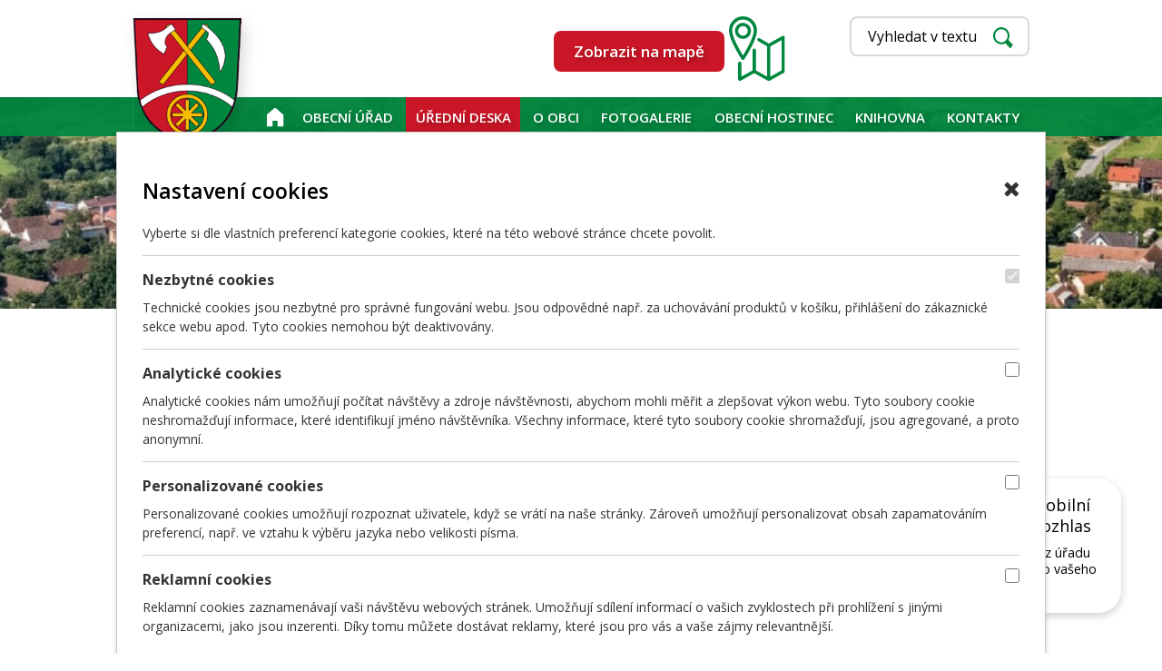

--- FILE ---
content_type: text/html; charset=utf-8
request_url: https://www.cecelovice.cz/uredni-deska?noticeOverview-noticesGrid-grid-order=added%3Dd%26archived%3Dd%26name%3Da&noticeOverview-noticesGrid-grid-itemsPerPage=10&do=cookiesConfirmation-openSettings
body_size: 9475
content:
<!DOCTYPE html>
<html lang="cs" data-lang-system="cs">
	<head>



		<!--[if IE]><meta http-equiv="X-UA-Compatible" content="IE=EDGE"><![endif]-->
			<meta name="viewport" content="width=device-width, initial-scale=1, user-scalable=yes">
			<meta http-equiv="content-type" content="text/html; charset=utf-8" />
			<meta name="robots" content="index,follow" />
			<meta name="author" content="Antee s.r.o." />
			<meta name="description" content="Obec Čečelovice se nachází na hranici 2 krajů - Jihočeského a Západočeského na polovině cesty mezi Blatnou a Horažďovicemi." />
			<meta name="keywords" content="Obec Čečelovice" />
			<meta name="viewport" content="width=device-width, initial-scale=1, user-scalable=yes" />
<title>Úřední deska | Obec Čečelovice</title>

		<link rel="stylesheet" type="text/css" href="https://cdn.antee.cz/jqueryui/1.8.20/css/smoothness/jquery-ui-1.8.20.custom.css?v=2" integrity="sha384-969tZdZyQm28oZBJc3HnOkX55bRgehf7P93uV7yHLjvpg/EMn7cdRjNDiJ3kYzs4" crossorigin="anonymous" />
		<link rel="stylesheet" type="text/css" href="/style.php?nid=VlFXR0o=&amp;ver=1768399196" />
		<link rel="stylesheet" type="text/css" href="/css/libs.css?ver=1768399900" />
		<link rel="stylesheet" type="text/css" href="https://cdn.antee.cz/genericons/genericons/genericons.css?v=2" integrity="sha384-DVVni0eBddR2RAn0f3ykZjyh97AUIRF+05QPwYfLtPTLQu3B+ocaZm/JigaX0VKc" crossorigin="anonymous" />

		<script src="/js/jquery/jquery-3.0.0.min.js" ></script>
		<script src="/js/jquery/jquery-migrate-3.1.0.min.js" ></script>
		<script src="/js/jquery/jquery-ui.min.js" ></script>
		<script src="/js/jquery/jquery.ui.touch-punch.min.js" ></script>
		<script src="/js/libs.min.js?ver=1768399900" ></script>
		<script src="/js/ipo.min.js?ver=1768399889" ></script>
			<script src="/js/locales/cs.js?ver=1768399196" ></script>

			<script src='https://www.google.com/recaptcha/api.js?hl=cs&render=explicit' ></script>

		<link href="/rozpocty-a-financni-dokumenty?action=atom" type="application/atom+xml" rel="alternate" title="Rozpočty a finanční dokumenty">
		<link href="/uredni-deska?action=atom" type="application/atom+xml" rel="alternate" title="Úřední deska">
		<link href="/aktuality?action=atom" type="application/atom+xml" rel="alternate" title="Aktuality">
		<link href="/knihovna?action=atom" type="application/atom+xml" rel="alternate" title="KNIHOVNA">
<link rel="preconnect" href="https://fonts.gstatic.com/" crossorigin>
<link href="https://fonts.googleapis.com/css2?family=Open+Sans:wght@300;400;600;700&amp;display=fallback" rel="stylesheet">
<link href="/image.php?nid=18250&amp;oid=8030740" rel="icon" type="image/png">
<link rel="shortcut icon" href="/image.php?nid=18250&amp;oid=8030740">
<script>
ipo.api.live('body', function(el) {
//posun patičky
$(el).find("#ipocopyright").insertAfter("#ipocontainer");
//posun fontsize
$(el).find(".font-enlargement").appendTo(".modul_velikost");
//posun fulltextsearch
$(el).find(".elasticSearchForm").appendTo(".modul_fulltext");
});
</script>
<link rel="preload" href="/image.php?nid=18250&amp;oid=8030739&amp;width=120" as="image">
	</head>

	<body id="page7857927" class="subpage7857927"
			
			data-nid="18250"
			data-lid="CZ"
			data-oid="7857927"
			data-layout-pagewidth="1024"
			
			data-slideshow-timer="3"
			
						
				
				data-layout="responsive" data-viewport_width_responsive="1024"
			>



							<div id="snippet-cookiesConfirmation-euCookiesSnp">		<div class="cookie-choice-settings">
			<h2>
				<a class="cookie-choice-settings--close ajax" href="/uredni-deska?noticeOverview-noticesGrid-grid-order=added%3Dd%26archived%3Dd%26name%3Da&amp;noticeOverview-noticesGrid-grid-itemsPerPage=10&amp;do=cookiesConfirmation-closeSettings">
					<span aria-hidden="true">Zavřít</span>
				</a>
				Nastavení cookies
			</h2>
			<span>
					Vyberte si dle vlastních preferencí kategorie cookies, které na této webové stránce chcete povolit.
			</span>
<form action="/uredni-deska?noticeOverview-noticesGrid-grid-order=added%3Dd%26archived%3Dd%26name%3Da&amp;noticeOverview-noticesGrid-grid-itemsPerPage=10&amp;do=cookiesConfirmation-form-submit" method="post" id="frm-cookiesConfirmation-form" class="ajax">
				<div class="technical-cookies">
					<div class="cookie-settings-choice"><label for="frmform-technical">Nezbytné cookies</label><input type="checkbox" name="technical" disabled id="frmform-technical" checked> </div>
					<div>
							Technické cookies jsou nezbytné pro správné fungování webu. Jsou odpovědné např. za uchovávání produktů v košíku, přihlášení do zákaznické sekce webu apod. Tyto cookies nemohou být deaktivovány.
					</div>
				</div>

				<div class="analytical-cookies">
					<div class="cookie-settings-choice"><label for="frmform-analytical">Analytické cookies</label><input type="checkbox" name="analytical" id="frmform-analytical"> </div>
					<div>
							Analytické cookies nám umožňují počítat návštěvy a zdroje návštěvnosti, abychom mohli měřit a zlepšovat výkon webu. Tyto soubory cookie neshromažďují informace, které identifikují jméno návštěvníka. Všechny informace, které tyto soubory cookie shromažďují, jsou agregované, a proto anonymní.
					</div>
				</div>

				<div class="personalised-cookies">
					<div class="cookie-settings-choice"><label for="frmform-personalised">Personalizované cookies</label><input type="checkbox" name="personalised" id="frmform-personalised"> </div>
					<div>
							Personalizované cookies umožňují rozpoznat uživatele, když se vrátí na naše stránky. Zároveň umožňují personalizovat obsah zapamatováním preferencí, např. ve vztahu k výběru jazyka nebo velikosti písma.
					</div>
				</div>

				<div class="advertising-cookies">
					<div class="cookie-settings-choice"><label for="frmform-advertising">Reklamní cookies</label><input type="checkbox" name="advertising" id="frmform-advertising"> </div>
					<div>
							Reklamní cookies zaznamenávají vaši návštěvu webových stránek. Umožňují sdílení informací o vašich zvyklostech při prohlížení s jinými organizacemi, jako jsou inzerenti. Díky tomu můžete dostávat reklamy, které jsou pro vás a vaše zájmy relevantnější.
					</div>
				</div>

				<div class="cookie-buttons"><input type="submit" class="action-button" name="allCookies" id="frmform-allCookies" value="Přijmout vše"> <input type="submit" class="action-button" name="necessaryCookies" id="frmform-necessaryCookies" value="Jen nezbytné"> <input type="submit" class="action-button" name="selectedCookies" id="frmform-selectedCookies" value="Přijmout vybrané"> </div>
</form>
		</div>
</div>				<div id="ipocontainer">

			<div class="menu-toggler">

				<span>Menu</span>
				<span class="genericon genericon-menu"></span>
			</div>

			<span id="back-to-top">

				<i class="fa fa-angle-up"></i>
			</span>

			<div id="ipoheader">

				<div class="header">
	<div class="layout-container">
		<a href="/" class="header-logo"><img src="/image.php?nid=18250&amp;oid=8030739&amp;width=120&amp;height=135" width="120" height="135" alt=""></a>
		<div class="top-info flex-container">
			<div class="top-mapa">
				<a class="action-button" href="https://goo.gl/maps/SEHhSuRanemycrC6A" target="_blank" rel="noopener noreferrer">Zobrazit na mapě</a>
				<img src="/file.php?nid=18250&amp;oid=8032598" alt="mapa">
			</div>
			<div class="modul_velikost"></div>
			<div class="modul_fulltext"></div>
		</div>
	</div>
</div>



<div class="header-page header-page__subpage">
	
		 
		<div class="boxImage">
			<div style="background-image:url(/image.php?oid=8030921&amp;nid=18250&amp;width=2000);"></div>
		</div>
		 
	
</div><div class="font-enlargement">
	<h4 class="newsheader">
		Změna velikosti písma
	</h4>
	<div class="newsbody">
		<a class="font-smaller" id="font-resizer-smaller">Menší<span class="font-icon"></span></a>
		<a class="font-default" id="font-resizer-default">Standardní</a>
		<a class="font-bigger" id="font-resizer-bigger">Větší<span class="font-icon"></span></a>
	</div>
</div>
<script >

	$(document).ready(function() {
		app.index.changeFontSize(
				'ipopage',
				document.getElementById('font-resizer-smaller'),
				document.getElementById('font-resizer-default'),
				document.getElementById('font-resizer-bigger')
		);
	});
</script>
			</div>

			<div id="ipotopmenuwrapper">

				<div id="ipotopmenu">
<h4 class="hiddenMenu">Horní menu</h4>
<ul class="topmenulevel1"><li class="topmenuitem1 noborder" id="ipomenu7857918"><a href="/">Úvod</a></li><li class="topmenuitem1" id="ipomenu7857920"><a href="/obecni-urad">Obecní úřad</a><ul class="topmenulevel2"><li class="topmenuitem2" id="ipomenu7857921"><a href="/zakladni-informace">Základní informace</a></li><li class="topmenuitem2" id="ipomenu7857922"><a href="/popis-uradu">Popis úřadu</a></li><li class="topmenuitem2" id="ipomenu8060701"><a href="/povinne-zverejnovane-informace">Povinně zveřejňované informace</a></li><li class="topmenuitem2" id="ipomenu7857923"><a href="/poskytovani-informaci-prijem-podani">Poskytování informací, příjem podání</a></li><li class="topmenuitem2" id="ipomenu7857924"><a href="/vyhlasky-zakony">Vyhlášky, zákony a usnesení zastupitelstva</a></li><li class="topmenuitem2" id="ipomenu8010112"><a href="https://cro.justice.cz/" target="_blank">Registr oznámení</a></li><li class="topmenuitem2" id="ipomenu7857925"><a href="/rozpocty-a-financni-dokumenty">Rozpočty a finanční dokumenty</a></li><li class="topmenuitem2" id="ipomenu7857926"><a href="/elektronicka-podatelna">Elektronická podatelna</a></li><li class="topmenuitem2" id="ipomenu8008752"><a href="/gdpr">GDPR</a></li></ul></li><li class="topmenuitem1 active" id="ipomenu7857927"><a href="/uredni-deska">Úřední deska</a></li><li class="topmenuitem1" id="ipomenu8008738"><a href="/o-obci">O obci</a><ul class="topmenulevel2"><li class="topmenuitem2" id="ipomenu8008739"><a href="/aktuality">Aktuality</a></li><li class="topmenuitem2" id="ipomenu8008741"><a href="/historie">Historie</a></li><li class="topmenuitem2" id="ipomenu8008743"><a href="/kultura">Kultura</a></li><li class="topmenuitem2" id="ipomenu8008744"><a href="/zajimave-odkazy">Zajímavé odkazy</a></li><li class="topmenuitem2" id="ipomenu8010137"><a href="/zpravodaje">Zpravodaje</a></li><li class="topmenuitem2" id="ipomenu9621253"><a href="/mobilni-rozhlas">Mobilní Rozhlas</a></li></ul></li><li class="topmenuitem1" id="ipomenu8008745"><a href="/fotogalerie">Fotogalerie</a></li><li class="topmenuitem1" id="ipomenu8677110"><a href="/obecni-hostinec">Obecní hostinec</a></li><li class="topmenuitem1" id="ipomenu11420462"><a href="/knihovna">KNIHOVNA</a><ul class="topmenulevel2"><li class="topmenuitem2" id="ipomenu11623999"><a href="/uvodnistrana">Uvodní strana</a></li><li class="topmenuitem2" id="ipomenu11622292"><a href="/sluzby-knihovny">Služby knihovny</a></li><li class="topmenuitem2" id="ipomenu11622297"><a href="/rad-knihovny">Řád knihovny</a></li><li class="topmenuitem2" id="ipomenu11637627"><a href="/seznam-knih">Seznam knih</a></li><li class="topmenuitem2" id="ipomenu11420464"><a href="/fotogalerie-knihovna">Fotogalerie knihovna</a></li><li class="topmenuitem2" id="ipomenu11709331"><a href="/cenik-knihovny">Ceník knihovny</a></li><li class="topmenuitem2" id="ipomenu11709336"><a href="/gdpr-smernice">GDPR směrnice</a></li></ul></li><li class="topmenuitem1" id="ipomenu8008736"><a href="/kontakty">Kontakty</a></li></ul>
					<div class="cleartop"></div>
				</div>
			</div>
			<div id="ipomain">
				<div class="elasticSearchForm elasticSearch-container" id="elasticSearch-form-8032461" >
	<h4 class="newsheader">Fulltextové vyhledávání</h4>
	<div class="newsbody">
<form action="/uredni-deska?noticeOverview-noticesGrid-grid-order=added%3Dd%26archived%3Dd%26name%3Da&amp;noticeOverview-noticesGrid-grid-itemsPerPage=10&amp;do=mainSection-elasticSearchForm-8032461-form-submit" method="post" id="frm-mainSection-elasticSearchForm-8032461-form">
<label hidden="" for="frmform-q">Fulltextové vyhledávání</label><input type="text" placeholder="Vyhledat v textu" autocomplete="off" name="q" id="frmform-q" value=""> 			<input type="submit" value="Hledat" class="action-button">
			<div class="elasticSearch-autocomplete"></div>
</form>
	</div>
</div>

<script >

	app.index.requireElasticSearchAutocomplete('frmform-q', "\/fulltextove-vyhledavani?do=autocomplete");
</script>

				<div id="ipomainframe">
					<div id="ipopage">
<div id="iponavigation">
	<h5 class="hiddenMenu">Drobečková navigace</h5>
	<p>
			<a href="/">Úvod</a> <span class="separator">&gt;</span>
			<span class="currentPage">Úřední deska</span>
	</p>

</div>
						<div class="ipopagetext">
							<div class="noticeBoard view-default content with-subscribe">
								
								<h1>Úřední deska</h1>

<div id="snippet--flash"></div>
								
																	
<div class="subscribe-toolbar">
	<a href="/uredni-deska?action=atom" class="action-button tooltip" data-tooltip-content="#tooltip-content"><i class="fa fa-rss"></i> RSS</a>
	<div class="tooltip-wrapper">

		<span id="tooltip-content">Více informací naleznete <a href=/uredni-deska?action=rssGuide>zde</a>.</span>
	</div>
</div>
<hr class="cleaner">
	<div class="paragraph">
		<p>Prohlašujeme, že v souladu se zákonem č. 106/1999 Sb., o svobodném přístupu k informacím, jsou na elektronické i listinné úřední desce obce vyvěšeny stejné dokumenty. V případě vícestránkových dokumentů může být na listinné úřední desce uvedeno pouze oznámení o vyvěšení, přičemž originál dokumentu lze prohlédnout na obecním úřadě.</p>
<p>Listinná úřední deska je umístěna na adrese <strong>Čečelovice 32, 388 01 Blatná</strong> a je přístupná 24h denně.</p>			</div>

					<div class="tags table-row auto type-tags">
<form action="/uredni-deska?noticeOverview-noticesGrid-grid-order=added%3Dd%26archived%3Dd%26name%3Da&amp;noticeOverview-noticesGrid-grid-itemsPerPage=10&amp;do=multiTagsRenderer-multiChoiceTags-submit" method="post" id="frm-multiTagsRenderer-multiChoiceTags">
			<a class="box-by-content" href="/uredni-deska?noticeOverview-noticesGrid-grid-order=added%3Dd%26archived%3Dd%26name%3Da&amp;noticeOverview-noticesGrid-grid-itemsPerPage=10" title="Ukázat vše">Kategorie:</a>
<span><input type="checkbox" name="tags[]" id="frm-multiTagsRenderer-multiChoiceTagsiChoiceTags-tags-0" value="2018"><label for="frm-multiTagsRenderer-multiChoiceTagsiChoiceTags-tags-0">2018</label><br></span><span><input type="checkbox" name="tags[]" id="frm-multiTagsRenderer-multiChoiceTagsiChoiceTags-tags-1" value="2019"><label for="frm-multiTagsRenderer-multiChoiceTagsiChoiceTags-tags-1">2019</label><br></span><span><input type="checkbox" name="tags[]" id="frm-multiTagsRenderer-multiChoiceTagsiChoiceTags-tags-2" value="2020"><label for="frm-multiTagsRenderer-multiChoiceTagsiChoiceTags-tags-2">2020</label><br></span><span><input type="checkbox" name="tags[]" id="frm-multiTagsRenderer-multiChoiceTagsiChoiceTags-tags-3" value="2021"><label for="frm-multiTagsRenderer-multiChoiceTagsiChoiceTags-tags-3">2021</label><br></span><span><input type="checkbox" name="tags[]" id="frm-multiTagsRenderer-multiChoiceTagsiChoiceTags-tags-4" value="2022"><label for="frm-multiTagsRenderer-multiChoiceTagsiChoiceTags-tags-4">2022</label><br></span><span><input type="checkbox" name="tags[]" id="frm-multiTagsRenderer-multiChoiceTagsiChoiceTags-tags-5" value="2023"><label for="frm-multiTagsRenderer-multiChoiceTagsiChoiceTags-tags-5">2023</label><br></span><span><input type="checkbox" name="tags[]" id="frm-multiTagsRenderer-multiChoiceTagsiChoiceTags-tags-6" value="2024"><label for="frm-multiTagsRenderer-multiChoiceTagsiChoiceTags-tags-6">2024</label><br></span><span><input type="checkbox" name="tags[]" id="frm-multiTagsRenderer-multiChoiceTagsiChoiceTags-tags-7" value="2025"><label for="frm-multiTagsRenderer-multiChoiceTagsiChoiceTags-tags-7">2025</label><br></span><span><input type="checkbox" name="tags[]" id="frm-multiTagsRenderer-multiChoiceTagsiChoiceTags-tags-8" value="2026"><label for="frm-multiTagsRenderer-multiChoiceTagsiChoiceTags-tags-8">2026</label><br></span><span><input type="checkbox" name="tags[]" id="frm-multiTagsRenderer-multiChoiceTagsiChoiceTags-tags-9" value="návrh rozpočtu"><label for="frm-multiTagsRenderer-multiChoiceTagsiChoiceTags-tags-9">návrh rozpočtu</label><br></span><span><input type="checkbox" name="tags[]" id="frm-multiTagsRenderer-multiChoiceTagsiChoiceTags-tags-10" value="Pozvánka OZ"><label for="frm-multiTagsRenderer-multiChoiceTagsiChoiceTags-tags-10">Pozvánka OZ</label><br></span><span><input type="checkbox" name="tags[]" id="frm-multiTagsRenderer-multiChoiceTagsiChoiceTags-tags-11" value="Publicita"><label for="frm-multiTagsRenderer-multiChoiceTagsiChoiceTags-tags-11">Publicita</label><br></span><span><input type="checkbox" name="tags[]" id="frm-multiTagsRenderer-multiChoiceTagsiChoiceTags-tags-12" value="rally"><label for="frm-multiTagsRenderer-multiChoiceTagsiChoiceTags-tags-12">rally</label><br></span><span><input type="checkbox" name="tags[]" id="frm-multiTagsRenderer-multiChoiceTagsiChoiceTags-tags-13" value="Rozp. opatření"><label for="frm-multiTagsRenderer-multiChoiceTagsiChoiceTags-tags-13">Rozp. opatření</label><br></span><span><input type="checkbox" name="tags[]" id="frm-multiTagsRenderer-multiChoiceTagsiChoiceTags-tags-14" value="rozpočet"><label for="frm-multiTagsRenderer-multiChoiceTagsiChoiceTags-tags-14">rozpočet</label><br></span><span><input type="checkbox" name="tags[]" id="frm-multiTagsRenderer-multiChoiceTagsiChoiceTags-tags-15" value="Rozpočtové opatření"><label for="frm-multiTagsRenderer-multiChoiceTagsiChoiceTags-tags-15">Rozpočtové opatření</label><br></span><span><input type="checkbox" name="tags[]" id="frm-multiTagsRenderer-multiChoiceTagsiChoiceTags-tags-16" value="SMOOS"><label for="frm-multiTagsRenderer-multiChoiceTagsiChoiceTags-tags-16">SMOOS</label><br></span><span><input type="checkbox" name="tags[]" id="frm-multiTagsRenderer-multiChoiceTagsiChoiceTags-tags-17" value="SOB"><label for="frm-multiTagsRenderer-multiChoiceTagsiChoiceTags-tags-17">SOB</label><br></span><span><input type="checkbox" name="tags[]" id="frm-multiTagsRenderer-multiChoiceTagsiChoiceTags-tags-18" value="ÚP"><label for="frm-multiTagsRenderer-multiChoiceTagsiChoiceTags-tags-18">ÚP</label><br></span><span><input type="checkbox" name="tags[]" id="frm-multiTagsRenderer-multiChoiceTagsiChoiceTags-tags-19" value="Usnesení OZ"><label for="frm-multiTagsRenderer-multiChoiceTagsiChoiceTags-tags-19">Usnesení OZ</label><br></span> <input type="submit" class="action-button" name="filter" id="frmmultiChoiceTags-filter" value="Filtrovat"> </form>
	</div>
	<script >
	$(document).ready(function() {
		$('.tags-selection select[multiple]').select2({
			placeholder: 'Vyberte štítky',
		  	width: '300px'
		});
		$('#frmmultiSelectTags-tags').change(function() {
			$('#frm-multiTagsRenderer-multiSelectTags input[type="submit"]').click();
		});
		$('#frm-multiTagsRenderer-multiChoiceTags input[type="checkbox"]').change(function() {
			$('#frm-multiTagsRenderer-multiChoiceTags input[type="submit"]').click();
		});
	})
</script>
		<hr class="cleaner">
<div id="snippet--overview">	<div id="snippet-noticeOverview-noticesGrid-grid">			<div id="snippet-noticeOverview-noticesGrid-grid-grid">

<form action="/uredni-deska?noticeOverview-noticesGrid-grid-order=added%3Dd%26archived%3Dd%26name%3Da&amp;noticeOverview-noticesGrid-grid-itemsPerPage=10&amp;do=noticeOverview-noticesGrid-grid-form-submit" method="post" id="frm-noticeOverview-noticesGrid-grid-form" class="datagrid">
<table class="datagrid">
	<thead>
		<tr class="header">
			<th class="active"><a href="/uredni-deska?noticeOverview-noticesGrid-grid-by=name&amp;noticeOverview-noticesGrid-grid-order=added%3Dd%26archived%3Dd%26name%3Da&amp;noticeOverview-noticesGrid-grid-itemsPerPage=10&amp;do=noticeOverview-noticesGrid-grid-order" class="datagrid-ajax">N&aacute;zev<span>3</span></a><span class="positioner"><a class="datagrid-ajax active" href="/uredni-deska?noticeOverview-noticesGrid-grid-by=name&amp;noticeOverview-noticesGrid-grid-dir=a&amp;noticeOverview-noticesGrid-grid-order=added%3Dd%26archived%3Dd%26name%3Da&amp;noticeOverview-noticesGrid-grid-itemsPerPage=10&amp;do=noticeOverview-noticesGrid-grid-order"><span class="up"></span></a><a class="datagrid-ajax" href="/uredni-deska?noticeOverview-noticesGrid-grid-by=name&amp;noticeOverview-noticesGrid-grid-dir=d&amp;noticeOverview-noticesGrid-grid-order=added%3Dd%26archived%3Dd%26name%3Da&amp;noticeOverview-noticesGrid-grid-itemsPerPage=10&amp;do=noticeOverview-noticesGrid-grid-order"><span class="down"></span></a></span></th>
		
			<th class="active"><a href="/uredni-deska?noticeOverview-noticesGrid-grid-by=added&amp;noticeOverview-noticesGrid-grid-order=added%3Dd%26archived%3Dd%26name%3Da&amp;noticeOverview-noticesGrid-grid-itemsPerPage=10&amp;do=noticeOverview-noticesGrid-grid-order" class="datagrid-ajax">Vyv&#283;&scaron;eno<span>1</span></a><span class="positioner"><a class="datagrid-ajax" href="/uredni-deska?noticeOverview-noticesGrid-grid-by=added&amp;noticeOverview-noticesGrid-grid-dir=a&amp;noticeOverview-noticesGrid-grid-order=added%3Dd%26archived%3Dd%26name%3Da&amp;noticeOverview-noticesGrid-grid-itemsPerPage=10&amp;do=noticeOverview-noticesGrid-grid-order"><span class="up"></span></a><a class="datagrid-ajax active" href="/uredni-deska?noticeOverview-noticesGrid-grid-by=added&amp;noticeOverview-noticesGrid-grid-dir=d&amp;noticeOverview-noticesGrid-grid-order=added%3Dd%26archived%3Dd%26name%3Da&amp;noticeOverview-noticesGrid-grid-itemsPerPage=10&amp;do=noticeOverview-noticesGrid-grid-order"><span class="down"></span></a></span></th>
		
			<th class="active"><a href="/uredni-deska?noticeOverview-noticesGrid-grid-by=archived&amp;noticeOverview-noticesGrid-grid-order=added%3Dd%26archived%3Dd%26name%3Da&amp;noticeOverview-noticesGrid-grid-itemsPerPage=10&amp;do=noticeOverview-noticesGrid-grid-order" class="datagrid-ajax">Sejmuto<span>2</span></a><span class="positioner"><a class="datagrid-ajax" href="/uredni-deska?noticeOverview-noticesGrid-grid-by=archived&amp;noticeOverview-noticesGrid-grid-dir=a&amp;noticeOverview-noticesGrid-grid-order=added%3Dd%26archived%3Dd%26name%3Da&amp;noticeOverview-noticesGrid-grid-itemsPerPage=10&amp;do=noticeOverview-noticesGrid-grid-order"><span class="up"></span></a><a class="datagrid-ajax active" href="/uredni-deska?noticeOverview-noticesGrid-grid-by=archived&amp;noticeOverview-noticesGrid-grid-dir=d&amp;noticeOverview-noticesGrid-grid-order=added%3Dd%26archived%3Dd%26name%3Da&amp;noticeOverview-noticesGrid-grid-itemsPerPage=10&amp;do=noticeOverview-noticesGrid-grid-order"><span class="down"></span></a></span></th>
		
			<th class="active"><p>Stav</p></th>
		</tr>
	
		<tr class="filters">
			<td><input type="text" size="5" name="filters[name]" id="frm-datagrid-noticeOverview-noticesGrid-grid-form-filters-name" value="" class="text"></td>
		
			<td><input type="text" size="5" name="filters[added]" id="frm-datagrid-noticeOverview-noticesGrid-grid-form-filters-added" value="" class="text"></td>
		
			<td><input type="text" size="5" name="filters[archived]" id="frm-datagrid-noticeOverview-noticesGrid-grid-form-filters-archived" value="" class="text"></td>
		
			<td><select name="filters[isArchived]" id="frm-datagrid-noticeOverview-noticesGrid-grid-form-filters-isArchived" class="select"><option value="N" selected>Aktu&aacute;ln&iacute;</option><option value="A">Archiv</option><option value="B">V&scaron;e</option></select>
			<input type="submit" name="filterSubmit" id="frm-datagrid-noticeOverview-noticesGrid-grid-form-filterSubmit" value="Filtrovat" class="button" title="Filtrovat">
		</td>
		</tr>
	</thead>

	<tfoot>
		<tr class="footer">
			<td colspan="4"> <span class="paginator"><span class="paginator-first inactive" title="First"></span><span class="paginator-prev inactive" title="P&#345;edchoz&iacute;"></span><span class="paginator-controls"><label for="frm-datagrid-noticeOverview-noticesGrid-grid-form-page">Str&aacute;nka</label> <input type="text" size="1" name="page" id="frm-datagrid-noticeOverview-noticesGrid-grid-form-page" value="1"> z 3</span><a class="datagrid-ajax" href="/uredni-deska?noticeOverview-noticesGrid-grid-goto=2&amp;noticeOverview-noticesGrid-grid-order=added%3Dd%26archived%3Dd%26name%3Da&amp;noticeOverview-noticesGrid-grid-itemsPerPage=10&amp;do=noticeOverview-noticesGrid-grid-page" title="N&aacute;sleduj&iacute;c&iacute;"><span class="paginator-next"></span></a><a class="datagrid-ajax" href="/uredni-deska?noticeOverview-noticesGrid-grid-goto=3&amp;noticeOverview-noticesGrid-grid-order=added%3Dd%26archived%3Dd%26name%3Da&amp;noticeOverview-noticesGrid-grid-itemsPerPage=10&amp;do=noticeOverview-noticesGrid-grid-page" title="Last"><span class="paginator-last"></span></a><input type="submit" name="pageSubmit" id="frm-datagrid-noticeOverview-noticesGrid-grid-form-pageSubmit" value="Zm&#283;nit str&aacute;nku" title="Zm&#283;nit str&aacute;nku"></span> <span class="grid-info">Z&aacute;znamy 1 - 10 z 22 | Zobrazit: <select name="items" id="frm-datagrid-noticeOverview-noticesGrid-grid-form-items"><option value="10" selected>10</option><option value="20">20</option><option value="50">50</option></select><input type="submit" name="itemsSubmit" id="frm-datagrid-noticeOverview-noticesGrid-grid-form-itemsSubmit" value="Zm&#283;nit" title="Zm&#283;nit"></span></td>
		</tr>
	</tfoot>

	<tbody>
		<tr>
			<td><a href="/uredni-deska?action=detail&amp;id=358">Vyhl&aacute;&scaron;en&iacute; z&aacute;m&#283;ru pronajmout pozemek p.&#269;.614 v katastr&aacute;ln&iacute;m &uacute;zem&iacute; Slivonice <span class="tooltip fa fa-file-o" title="1 p&#345;&iacute;loha"></span></a></td>
		
			<td><a href="/uredni-deska?action=detail&amp;id=358">6. 1. 2026</a></td>
		
			<td><a href="/uredni-deska?action=detail&amp;id=358">21. 1. 2026</a></td>
		
			<td><a href="/uredni-deska?action=detail&amp;id=358">Aktu&aacute;ln&iacute;</a></td>
		</tr>
	
		<tr class="even">
			<td><a href="/uredni-deska?action=detail&amp;id=357">Schv&aacute;len&yacute; rozpo&#269;et SOB na rok 2026 <span class="tooltip fa fa-file-o" title="1 p&#345;&iacute;loha"></span></a></td>
		
			<td><a href="/uredni-deska?action=detail&amp;id=357">31. 12. 2025</a></td>
		
			<td><a href="/uredni-deska?action=detail&amp;id=357">31. 1. 2027</a></td>
		
			<td><a href="/uredni-deska?action=detail&amp;id=357">Aktu&aacute;ln&iacute;</a></td>
		</tr>
	
		<tr>
			<td><a href="/uredni-deska?action=detail&amp;id=355">Schv&aacute;len&yacute; rozpo&#269;et obce na rok 2026 <span class="tooltip fa fa-file-o" title="1 p&#345;&iacute;loha"></span></a></td>
		
			<td><a href="/uredni-deska?action=detail&amp;id=355">30. 12. 2025</a></td>
		
			<td><a href="/uredni-deska?action=detail&amp;id=355">1. 1. 2027</a></td>
		
			<td><a href="/uredni-deska?action=detail&amp;id=355">Aktu&aacute;ln&iacute;</a></td>
		</tr>
	
		<tr class="even">
			<td><a href="/uredni-deska?action=detail&amp;id=353">Zm&#283;na na&#345;&iacute;zen&iacute; St&aacute;tn&iacute; veterin&aacute;rn&iacute; spr&aacute;vy - pta&#269;&iacute; ch&#345;ipka <span class="tooltip fa fa-files-o" title="2 p&#345;&iacute;lohy"></span></a></td>
		
			<td><a href="/uredni-deska?action=detail&amp;id=353">23. 12. 2025</a></td>
		
			<td><a href="/uredni-deska?action=detail&amp;id=353">31. 1. 2026</a></td>
		
			<td><a href="/uredni-deska?action=detail&amp;id=353">Aktu&aacute;ln&iacute;</a></td>
		</tr>
	
		<tr>
			<td><a href="/uredni-deska?action=detail&amp;id=348">Mimo&#345;&aacute;dn&aacute; veterin&aacute;rn&iacute; opat&#345;en&iacute; - pta&#269;&iacute; ch&#345;ipka <span class="tooltip fa fa-files-o" title="5 p&#345;&iacute;loh"></span></a></td>
		
			<td><a href="/uredni-deska?action=detail&amp;id=348">26. 11. 2025</a></td>
		
			<td><a href="/uredni-deska?action=detail&amp;id=348">31. 1. 2026</a></td>
		
			<td><a href="/uredni-deska?action=detail&amp;id=348">Aktu&aacute;ln&iacute;</a></td>
		</tr>
	
		<tr class="even">
			<td><a href="/uredni-deska?action=detail&amp;id=344">N&aacute;vrh rozpo&#269;tu Svazku obc&iacute; Blatenska na rok 2026 <span class="tooltip fa fa-file-o" title="1 p&#345;&iacute;loha"></span></a></td>
		
			<td><a href="/uredni-deska?action=detail&amp;id=344">18. 11. 2025</a></td>
		
			<td><a href="/uredni-deska?action=detail&amp;id=344">31. 1. 2026</a></td>
		
			<td><a href="/uredni-deska?action=detail&amp;id=344">Aktu&aacute;ln&iacute;</a></td>
		</tr>
	
		<tr>
			<td><a href="/uredni-deska?action=detail&amp;id=342">Publicita- Dotace 1. z dota&#269;n&iacute;ho programu J&#268;KR "Podpora v&yacute;stavby a obnovy vodohospod&aacute;&#345;sk&eacute;&hellip; <span class="tooltip fa fa-files-o" title="2 p&#345;&iacute;lohy"></span></a></td>
		
			<td><a href="/uredni-deska?action=detail&amp;id=342">5. 8. 2025</a></td>
		
			<td><a href="/uredni-deska?action=detail&amp;id=342">5. 8. 2026</a></td>
		
			<td><a href="/uredni-deska?action=detail&amp;id=342">Aktu&aacute;ln&iacute;</a></td>
		</tr>
	
		<tr class="even">
			<td><a href="/uredni-deska?action=detail&amp;id=343">Publicita- Dotace 2. z dota&#269;n&iacute;ho programu J&#268;KR "Podpora v&yacute;stavby a obnovy vodohospod&aacute;&#345;sk&eacute;&hellip; <span class="tooltip fa fa-files-o" title="2 p&#345;&iacute;lohy"></span></a></td>
		
			<td><a href="/uredni-deska?action=detail&amp;id=343">5. 8. 2025</a></td>
		
			<td><a href="/uredni-deska?action=detail&amp;id=343">5. 8. 2026</a></td>
		
			<td><a href="/uredni-deska?action=detail&amp;id=343">Aktu&aacute;ln&iacute;</a></td>
		</tr>
	
		<tr>
			<td><a href="/uredni-deska?action=detail&amp;id=329">Publicita- Dotace z dota&#269;n&iacute;ho programu J&#268;KR "Podpora venkovsk&yacute;ch prodejen v Jiho&#269;esk&eacute;m kraji&hellip; <span class="tooltip fa fa-files-o" title="3 p&#345;&iacute;lohy"></span></a></td>
		
			<td><a href="/uredni-deska?action=detail&amp;id=329">5. 8. 2025</a></td>
		
			<td><a href="/uredni-deska?action=detail&amp;id=329">5. 8. 2026</a></td>
		
			<td><a href="/uredni-deska?action=detail&amp;id=329">Aktu&aacute;ln&iacute;</a></td>
		</tr>
	
		<tr class="even">
			<td><a href="/uredni-deska?action=detail&amp;id=330">Publicita- Dotace z dota&#269;n&iacute;ho programu J&#268;KR "Program obnovy venkova Jiho&#269;esk&eacute;ho kraje v roce&hellip; <span class="tooltip fa fa-files-o" title="2 p&#345;&iacute;lohy"></span></a></td>
		
			<td><a href="/uredni-deska?action=detail&amp;id=330">5. 8. 2025</a></td>
		
			<td><a href="/uredni-deska?action=detail&amp;id=330">5. 8. 2026</a></td>
		
			<td><a href="/uredni-deska?action=detail&amp;id=330">Aktu&aacute;ln&iacute;</a></td>
		</tr>
	</tbody>
</table>
</form>

</div>		<hr class="cleaner">
	</div><div class="last-updated">Naposledy změněno: 6. 1. 2026 19:47</div>
</div>
	<div class="paragraph">
					</div>
															</div>
						</div>
					</div>


					

					

					<div class="hrclear"></div>
					<div id="ipocopyright">
<div class="copyright">
	<div class="footer-container flex-container">
	<div class="footer-item flex-container">
		<h3>Obecní úřad Čečelovice</h3>
		<div class="footer-inner-item">
			<p><strong>Adresa:</strong></p>
			<p>Čečelovice 32<br>388 01 Blatná</p>
		</div>
		<div class="footer-inner-item">
			<p><strong>Kontakt:</strong></p>
			<p><strong>Tel.:</strong> <a href="tel:+420383494075">+420 383 494 075</a><br>
				<strong>E-mail:</strong> <a href="mailto:obec@cecelovice.cz">obec@cecelovice.cz</a></p>
		</div>
		<div class="footer-inner-item">
			<p><strong>Úřední hodiny:</strong></p>
			<p><strong>Letní čas:</strong> úterý 19.00 - 21.00<br>
				<strong>Zimní čas:</strong> úterý 18.00 - 20.00</p>
		</div>
	</div>
	<div class="footer-item">
		<a href="https://goo.gl/maps/SEHhSuRanemycrC6A" target="_blank" rel="noopener noreferrer">
			<span class="action-button">Zobrazit na mapě</span>
		</a>
	</div>
</div>
<div class="row antee">
	<div class="layout-container flex-container">
		<span><strong>© 2026 Obec Čečelovice</strong> <a href="mailto:obec@cecelovice.cz">Kontaktovat webmastera</a>, <span id="links"><a href="/prohlaseni-o-pristupnosti">Prohlášení o přístupnosti</a></span></span>
		<span> | </span>
		<span><strong>ANTEE s.r.o.</strong> - <a href="https://www.antee.cz/" target="_blank" rel="noopener noreferrer">Tvorba webových stránek, Redakční systém IPO</a></span>
	</div>
</div>
</div>
					</div>
					<div id="ipostatistics">
<script >
	var _paq = _paq || [];
	_paq.push(['disableCookies']);
	_paq.push(['trackPageView']);
	_paq.push(['enableLinkTracking']);
	(function() {
		var u="https://matomo.antee.cz/";
		_paq.push(['setTrackerUrl', u+'piwik.php']);
		_paq.push(['setSiteId', 4912]);
		var d=document, g=d.createElement('script'), s=d.getElementsByTagName('script')[0];
		g.defer=true; g.async=true; g.src=u+'piwik.js'; s.parentNode.insertBefore(g,s);
	})();
</script>
<script >
	$(document).ready(function() {
		$('a[href^="mailto"]').on("click", function(){
			_paq.push(['setCustomVariable', 1, 'Click mailto','Email='+this.href.replace(/^mailto:/i,'') + ' /Page = ' +  location.href,'page']);
			_paq.push(['trackGoal', 8]);
			_paq.push(['trackPageView']);
		});

		$('a[href^="tel"]').on("click", function(){
			_paq.push(['setCustomVariable', 1, 'Click telefon','Telefon='+this.href.replace(/^tel:/i,'') + ' /Page = ' +  location.href,'page']);
			_paq.push(['trackPageView']);
		});
	});
</script>
					</div>

					<div id="ipofooter">
						<img src="/image.php?nid=18250&amp;oid=9578652&amp;width=160&amp;height=160" width="160" height="160" alt="">
<div class="rozhlas-banner-container"><a class="rozhlas-banner__icon animated pulse" title="Zobrazit mobilní rozhlas" href="#"> <img src="/img/mobilni-rozhlas/banner_icon.png" alt="logo"> <span class="rozhlas-title">Mobilní <br>Rozhlas</span> <span class="rozhlas-subtitle">Novinky z úřadu přímo do vašeho telefonu</span> </a>
				<div class="rozhlas-banner">
								<div class="rozhlas-banner__close"><a title="zavřít"><img src="/img/mobilni-rozhlas/banner_close-icon.svg" alt="zavřít"></a></div>
								<div class="rozhlas-banner__logo"><a title="Mobilní rozhlas" href="https://www.mobilnirozhlas.cz/" target="_blank" rel="noopener noreferrer"> <img src="/img/mobilni-rozhlas/banner_mr_logo-dark.svg" alt="mobilní rozhlas"> </a></div>
								<div class="rozhlas-banner__text"><span>Důležité informace ze samosprávy <br>přímo do telefonu</span></div>
								<div class="rozhlas-banner__image"><img src="/img/mobilni-rozhlas/banner_foto.png" alt="foto aplikace"></div>
								<div class="rozhlas-banner__cta"><a class="rozhlas-banner-btn rozhlas-banner-btn--telefon" title="Odebírat" href="https://cecelovice.munipolis.cz/registrace" target="_blank" rel="noopener noreferrer"> Odebírat zprávy do telefonu </a> <a class="rozhlas-banner-btn rozhlas-banner-btn--nastenka" title="Nástěnka" href="https://cecelovice.munipolis.cz/" target="_blank" rel="noopener noreferrer"> Zobrazit nástěnku </a> <a class="rozhlas-banner-btn rozhlas-banner-btn--app" title="Aplikace" href="/mobilni-rozhlas"> Stáhnout mobilní aplikaci </a></div>
				</div>
</div>
<script>// <![CDATA[
				ipo.api.live('.rozhlas-banner-container', function(el) {
								$('.rozhlas-banner__icon').click(function(e) {
												$(el).toggleClass('open')
												if ($(el).hasClass('open')) {
																$('.rozhlas-banner').css('display', 'block')
												} else {
																$(el).removeClass('open')
																$('.rozhlas-banner').css('display', 'none')
												}
												e.preventDefault()
								})
								$('.rozhlas-banner__close a').click(function(e) {
												$(el).removeClass('open')
												$(el).find('.rozhlas-banner').css('display', 'none')
								})
				})
				// ]]></script>
					</div>
				</div>
			</div>
		</div>
	</body>
</html>


--- FILE ---
content_type: image/svg+xml
request_url: https://www.cecelovice.cz/file.php?nid=18250&oid=8032612
body_size: 171
content:
<svg xmlns="http://www.w3.org/2000/svg" width="22.044" height="22.044" viewBox="0 0 22.044 22.044">
  <g id="ikonka-lupa" transform="translate(-0.956 -0.956)">
    <path id="Path_1" data-name="Path 1" d="M22.707,19.293l-4.875-4.875a9.022,9.022,0,1,0-3.414,3.414l4.875,4.875a1,1,0,0,0,1.414,0l2-2A1,1,0,0,0,22.707,19.293ZM3,10a7,7,0,1,1,7,7,7,7,0,0,1-7-7Z" fill="#00873f"/>
  </g>
</svg>
